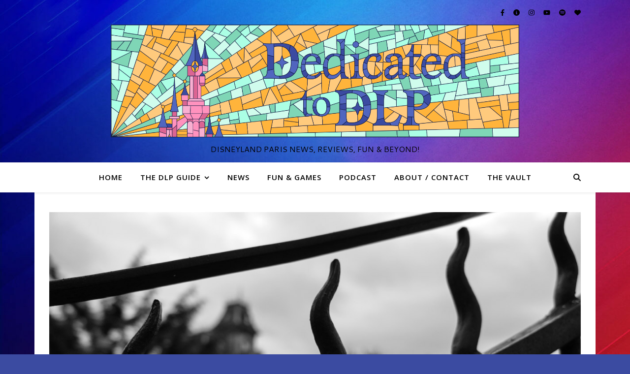

--- FILE ---
content_type: text/html; charset=UTF-8
request_url: https://dedicatedtodlp.com/the-vault/stunning-photo-of-phantom-manor-in-disneyland-paris/
body_size: 15674
content:
<!DOCTYPE html>
<html lang="en-US">
<head>
	<meta charset="UTF-8">
	<meta name="viewport" content="width=device-width, initial-scale=1.0, maximum-scale=1.0, user-scalable=no" />

	<title>Stunning Photo of Phantom Manor in Disneyland Paris &#8211; Dedicated To DLP</title>
<meta name='robots' content='max-image-preview:large' />
<link rel='dns-prefetch' href='//fonts.googleapis.com' />
<link rel="alternate" type="application/rss+xml" title="Dedicated To DLP &raquo; Feed" href="https://dedicatedtodlp.com/feed/" />
<link rel="alternate" type="application/rss+xml" title="Dedicated To DLP &raquo; Comments Feed" href="https://dedicatedtodlp.com/comments/feed/" />
<link rel="alternate" type="application/rss+xml" title="Dedicated To DLP &raquo; Stunning Photo of Phantom Manor in Disneyland Paris Comments Feed" href="https://dedicatedtodlp.com/the-vault/stunning-photo-of-phantom-manor-in-disneyland-paris/feed/" />
<link rel="alternate" title="oEmbed (JSON)" type="application/json+oembed" href="https://dedicatedtodlp.com/wp-json/oembed/1.0/embed?url=https%3A%2F%2Fdedicatedtodlp.com%2Fthe-vault%2Fstunning-photo-of-phantom-manor-in-disneyland-paris%2F" />
<link rel="alternate" title="oEmbed (XML)" type="text/xml+oembed" href="https://dedicatedtodlp.com/wp-json/oembed/1.0/embed?url=https%3A%2F%2Fdedicatedtodlp.com%2Fthe-vault%2Fstunning-photo-of-phantom-manor-in-disneyland-paris%2F&#038;format=xml" />
<style id='wp-img-auto-sizes-contain-inline-css' type='text/css'>
img:is([sizes=auto i],[sizes^="auto," i]){contain-intrinsic-size:3000px 1500px}
/*# sourceURL=wp-img-auto-sizes-contain-inline-css */
</style>
<style id='wp-emoji-styles-inline-css' type='text/css'>

	img.wp-smiley, img.emoji {
		display: inline !important;
		border: none !important;
		box-shadow: none !important;
		height: 1em !important;
		width: 1em !important;
		margin: 0 0.07em !important;
		vertical-align: -0.1em !important;
		background: none !important;
		padding: 0 !important;
	}
/*# sourceURL=wp-emoji-styles-inline-css */
</style>
<link rel='stylesheet' id='wp-block-library-css' href='https://dedicatedtodlp.com/wp-includes/css/dist/block-library/style.min.css?ver=6.9' type='text/css' media='all' />
<style id='classic-theme-styles-inline-css' type='text/css'>
/*! This file is auto-generated */
.wp-block-button__link{color:#fff;background-color:#32373c;border-radius:9999px;box-shadow:none;text-decoration:none;padding:calc(.667em + 2px) calc(1.333em + 2px);font-size:1.125em}.wp-block-file__button{background:#32373c;color:#fff;text-decoration:none}
/*# sourceURL=/wp-includes/css/classic-themes.min.css */
</style>
<style id='global-styles-inline-css' type='text/css'>
:root{--wp--preset--aspect-ratio--square: 1;--wp--preset--aspect-ratio--4-3: 4/3;--wp--preset--aspect-ratio--3-4: 3/4;--wp--preset--aspect-ratio--3-2: 3/2;--wp--preset--aspect-ratio--2-3: 2/3;--wp--preset--aspect-ratio--16-9: 16/9;--wp--preset--aspect-ratio--9-16: 9/16;--wp--preset--color--black: #000000;--wp--preset--color--cyan-bluish-gray: #abb8c3;--wp--preset--color--white: #ffffff;--wp--preset--color--pale-pink: #f78da7;--wp--preset--color--vivid-red: #cf2e2e;--wp--preset--color--luminous-vivid-orange: #ff6900;--wp--preset--color--luminous-vivid-amber: #fcb900;--wp--preset--color--light-green-cyan: #7bdcb5;--wp--preset--color--vivid-green-cyan: #00d084;--wp--preset--color--pale-cyan-blue: #8ed1fc;--wp--preset--color--vivid-cyan-blue: #0693e3;--wp--preset--color--vivid-purple: #9b51e0;--wp--preset--gradient--vivid-cyan-blue-to-vivid-purple: linear-gradient(135deg,rgb(6,147,227) 0%,rgb(155,81,224) 100%);--wp--preset--gradient--light-green-cyan-to-vivid-green-cyan: linear-gradient(135deg,rgb(122,220,180) 0%,rgb(0,208,130) 100%);--wp--preset--gradient--luminous-vivid-amber-to-luminous-vivid-orange: linear-gradient(135deg,rgb(252,185,0) 0%,rgb(255,105,0) 100%);--wp--preset--gradient--luminous-vivid-orange-to-vivid-red: linear-gradient(135deg,rgb(255,105,0) 0%,rgb(207,46,46) 100%);--wp--preset--gradient--very-light-gray-to-cyan-bluish-gray: linear-gradient(135deg,rgb(238,238,238) 0%,rgb(169,184,195) 100%);--wp--preset--gradient--cool-to-warm-spectrum: linear-gradient(135deg,rgb(74,234,220) 0%,rgb(151,120,209) 20%,rgb(207,42,186) 40%,rgb(238,44,130) 60%,rgb(251,105,98) 80%,rgb(254,248,76) 100%);--wp--preset--gradient--blush-light-purple: linear-gradient(135deg,rgb(255,206,236) 0%,rgb(152,150,240) 100%);--wp--preset--gradient--blush-bordeaux: linear-gradient(135deg,rgb(254,205,165) 0%,rgb(254,45,45) 50%,rgb(107,0,62) 100%);--wp--preset--gradient--luminous-dusk: linear-gradient(135deg,rgb(255,203,112) 0%,rgb(199,81,192) 50%,rgb(65,88,208) 100%);--wp--preset--gradient--pale-ocean: linear-gradient(135deg,rgb(255,245,203) 0%,rgb(182,227,212) 50%,rgb(51,167,181) 100%);--wp--preset--gradient--electric-grass: linear-gradient(135deg,rgb(202,248,128) 0%,rgb(113,206,126) 100%);--wp--preset--gradient--midnight: linear-gradient(135deg,rgb(2,3,129) 0%,rgb(40,116,252) 100%);--wp--preset--font-size--small: 13px;--wp--preset--font-size--medium: 20px;--wp--preset--font-size--large: 36px;--wp--preset--font-size--x-large: 42px;--wp--preset--spacing--20: 0.44rem;--wp--preset--spacing--30: 0.67rem;--wp--preset--spacing--40: 1rem;--wp--preset--spacing--50: 1.5rem;--wp--preset--spacing--60: 2.25rem;--wp--preset--spacing--70: 3.38rem;--wp--preset--spacing--80: 5.06rem;--wp--preset--shadow--natural: 6px 6px 9px rgba(0, 0, 0, 0.2);--wp--preset--shadow--deep: 12px 12px 50px rgba(0, 0, 0, 0.4);--wp--preset--shadow--sharp: 6px 6px 0px rgba(0, 0, 0, 0.2);--wp--preset--shadow--outlined: 6px 6px 0px -3px rgb(255, 255, 255), 6px 6px rgb(0, 0, 0);--wp--preset--shadow--crisp: 6px 6px 0px rgb(0, 0, 0);}:where(.is-layout-flex){gap: 0.5em;}:where(.is-layout-grid){gap: 0.5em;}body .is-layout-flex{display: flex;}.is-layout-flex{flex-wrap: wrap;align-items: center;}.is-layout-flex > :is(*, div){margin: 0;}body .is-layout-grid{display: grid;}.is-layout-grid > :is(*, div){margin: 0;}:where(.wp-block-columns.is-layout-flex){gap: 2em;}:where(.wp-block-columns.is-layout-grid){gap: 2em;}:where(.wp-block-post-template.is-layout-flex){gap: 1.25em;}:where(.wp-block-post-template.is-layout-grid){gap: 1.25em;}.has-black-color{color: var(--wp--preset--color--black) !important;}.has-cyan-bluish-gray-color{color: var(--wp--preset--color--cyan-bluish-gray) !important;}.has-white-color{color: var(--wp--preset--color--white) !important;}.has-pale-pink-color{color: var(--wp--preset--color--pale-pink) !important;}.has-vivid-red-color{color: var(--wp--preset--color--vivid-red) !important;}.has-luminous-vivid-orange-color{color: var(--wp--preset--color--luminous-vivid-orange) !important;}.has-luminous-vivid-amber-color{color: var(--wp--preset--color--luminous-vivid-amber) !important;}.has-light-green-cyan-color{color: var(--wp--preset--color--light-green-cyan) !important;}.has-vivid-green-cyan-color{color: var(--wp--preset--color--vivid-green-cyan) !important;}.has-pale-cyan-blue-color{color: var(--wp--preset--color--pale-cyan-blue) !important;}.has-vivid-cyan-blue-color{color: var(--wp--preset--color--vivid-cyan-blue) !important;}.has-vivid-purple-color{color: var(--wp--preset--color--vivid-purple) !important;}.has-black-background-color{background-color: var(--wp--preset--color--black) !important;}.has-cyan-bluish-gray-background-color{background-color: var(--wp--preset--color--cyan-bluish-gray) !important;}.has-white-background-color{background-color: var(--wp--preset--color--white) !important;}.has-pale-pink-background-color{background-color: var(--wp--preset--color--pale-pink) !important;}.has-vivid-red-background-color{background-color: var(--wp--preset--color--vivid-red) !important;}.has-luminous-vivid-orange-background-color{background-color: var(--wp--preset--color--luminous-vivid-orange) !important;}.has-luminous-vivid-amber-background-color{background-color: var(--wp--preset--color--luminous-vivid-amber) !important;}.has-light-green-cyan-background-color{background-color: var(--wp--preset--color--light-green-cyan) !important;}.has-vivid-green-cyan-background-color{background-color: var(--wp--preset--color--vivid-green-cyan) !important;}.has-pale-cyan-blue-background-color{background-color: var(--wp--preset--color--pale-cyan-blue) !important;}.has-vivid-cyan-blue-background-color{background-color: var(--wp--preset--color--vivid-cyan-blue) !important;}.has-vivid-purple-background-color{background-color: var(--wp--preset--color--vivid-purple) !important;}.has-black-border-color{border-color: var(--wp--preset--color--black) !important;}.has-cyan-bluish-gray-border-color{border-color: var(--wp--preset--color--cyan-bluish-gray) !important;}.has-white-border-color{border-color: var(--wp--preset--color--white) !important;}.has-pale-pink-border-color{border-color: var(--wp--preset--color--pale-pink) !important;}.has-vivid-red-border-color{border-color: var(--wp--preset--color--vivid-red) !important;}.has-luminous-vivid-orange-border-color{border-color: var(--wp--preset--color--luminous-vivid-orange) !important;}.has-luminous-vivid-amber-border-color{border-color: var(--wp--preset--color--luminous-vivid-amber) !important;}.has-light-green-cyan-border-color{border-color: var(--wp--preset--color--light-green-cyan) !important;}.has-vivid-green-cyan-border-color{border-color: var(--wp--preset--color--vivid-green-cyan) !important;}.has-pale-cyan-blue-border-color{border-color: var(--wp--preset--color--pale-cyan-blue) !important;}.has-vivid-cyan-blue-border-color{border-color: var(--wp--preset--color--vivid-cyan-blue) !important;}.has-vivid-purple-border-color{border-color: var(--wp--preset--color--vivid-purple) !important;}.has-vivid-cyan-blue-to-vivid-purple-gradient-background{background: var(--wp--preset--gradient--vivid-cyan-blue-to-vivid-purple) !important;}.has-light-green-cyan-to-vivid-green-cyan-gradient-background{background: var(--wp--preset--gradient--light-green-cyan-to-vivid-green-cyan) !important;}.has-luminous-vivid-amber-to-luminous-vivid-orange-gradient-background{background: var(--wp--preset--gradient--luminous-vivid-amber-to-luminous-vivid-orange) !important;}.has-luminous-vivid-orange-to-vivid-red-gradient-background{background: var(--wp--preset--gradient--luminous-vivid-orange-to-vivid-red) !important;}.has-very-light-gray-to-cyan-bluish-gray-gradient-background{background: var(--wp--preset--gradient--very-light-gray-to-cyan-bluish-gray) !important;}.has-cool-to-warm-spectrum-gradient-background{background: var(--wp--preset--gradient--cool-to-warm-spectrum) !important;}.has-blush-light-purple-gradient-background{background: var(--wp--preset--gradient--blush-light-purple) !important;}.has-blush-bordeaux-gradient-background{background: var(--wp--preset--gradient--blush-bordeaux) !important;}.has-luminous-dusk-gradient-background{background: var(--wp--preset--gradient--luminous-dusk) !important;}.has-pale-ocean-gradient-background{background: var(--wp--preset--gradient--pale-ocean) !important;}.has-electric-grass-gradient-background{background: var(--wp--preset--gradient--electric-grass) !important;}.has-midnight-gradient-background{background: var(--wp--preset--gradient--midnight) !important;}.has-small-font-size{font-size: var(--wp--preset--font-size--small) !important;}.has-medium-font-size{font-size: var(--wp--preset--font-size--medium) !important;}.has-large-font-size{font-size: var(--wp--preset--font-size--large) !important;}.has-x-large-font-size{font-size: var(--wp--preset--font-size--x-large) !important;}
:where(.wp-block-post-template.is-layout-flex){gap: 1.25em;}:where(.wp-block-post-template.is-layout-grid){gap: 1.25em;}
:where(.wp-block-term-template.is-layout-flex){gap: 1.25em;}:where(.wp-block-term-template.is-layout-grid){gap: 1.25em;}
:where(.wp-block-columns.is-layout-flex){gap: 2em;}:where(.wp-block-columns.is-layout-grid){gap: 2em;}
:root :where(.wp-block-pullquote){font-size: 1.5em;line-height: 1.6;}
/*# sourceURL=global-styles-inline-css */
</style>
<link rel='stylesheet' id='lws-public-css' href='https://usercontent.one/wp/dedicatedtodlp.com/wp-content/plugins/live-weather-station/public/css/live-weather-station-public.min.css?ver=3.8.13' type='text/css' media='all' />
<link rel='stylesheet' id='yop-public-css' href='https://usercontent.one/wp/dedicatedtodlp.com/wp-content/plugins/yop-poll/public/assets/css/yop-poll-public-6.5.39.css?ver=6.9' type='text/css' media='all' />
<link rel='stylesheet' id='ashe-style-css' href='https://usercontent.one/wp/dedicatedtodlp.com/wp-content/themes/ashe-pro-premium/style.css?ver=3.5.9' type='text/css' media='all' />
<link rel='stylesheet' id='ashe-responsive-css' href='https://usercontent.one/wp/dedicatedtodlp.com/wp-content/themes/ashe-pro-premium/assets/css/responsive.css?ver=3.5.9' type='text/css' media='all' />
<link rel='stylesheet' id='fontello-css' href='https://usercontent.one/wp/dedicatedtodlp.com/wp-content/themes/ashe-pro-premium/assets/css/fontello.css?ver=3.5.4' type='text/css' media='all' />
<link rel='stylesheet' id='slick-css' href='https://usercontent.one/wp/dedicatedtodlp.com/wp-content/themes/ashe-pro-premium/assets/css/slick.css?ver=6.9' type='text/css' media='all' />
<link rel='stylesheet' id='scrollbar-css' href='https://usercontent.one/wp/dedicatedtodlp.com/wp-content/themes/ashe-pro-premium/assets/css/perfect-scrollbar.css?ver=6.9' type='text/css' media='all' />
<link rel='stylesheet' id='ashe_enqueue_Cantarell-css' href='https://fonts.googleapis.com/css?family=Cantarell%3A100%2C200%2C300%2C400%2C500%2C600%2C700%2C800%2C900&#038;ver=1.0.0' type='text/css' media='all' />
<link rel='stylesheet' id='ashe_enqueue_Open_Sans-css' href='https://fonts.googleapis.com/css?family=Open+Sans%3A100%2C200%2C300%2C400%2C500%2C600%2C700%2C800%2C900&#038;ver=1.0.0' type='text/css' media='all' />
<link rel='stylesheet' id='ashe_enqueue_Lora-css' href='https://fonts.googleapis.com/css?family=Lora%3A100%2C200%2C300%2C400%2C500%2C600%2C700%2C800%2C900&#038;ver=1.0.0' type='text/css' media='all' />
<link rel='stylesheet' id='wpr-text-animations-css-css' href='https://usercontent.one/wp/dedicatedtodlp.com/wp-content/plugins/royal-elementor-addons/assets/css/lib/animations/text-animations.min.css?ver=1.7.1045' type='text/css' media='all' />
<link rel='stylesheet' id='wpr-addons-css-css' href='https://usercontent.one/wp/dedicatedtodlp.com/wp-content/plugins/royal-elementor-addons/assets/css/frontend.min.css?ver=1.7.1045' type='text/css' media='all' />
<link rel='stylesheet' id='font-awesome-5-all-css' href='https://usercontent.one/wp/dedicatedtodlp.com/wp-content/plugins/elementor/assets/lib/font-awesome/css/all.min.css?ver=1.7.1045' type='text/css' media='all' />
<script type="text/javascript" data-cfasync="false" src="https://dedicatedtodlp.com/wp-includes/js/jquery/jquery.min.js?ver=3.7.1" id="jquery-core-js"></script>
<script type="text/javascript" data-cfasync="false" src="https://dedicatedtodlp.com/wp-includes/js/jquery/jquery-migrate.min.js?ver=3.4.1" id="jquery-migrate-js"></script>
<script type="text/javascript" id="yop-public-js-extra">
/* <![CDATA[ */
var objectL10n = {"yopPollParams":{"urlParams":{"ajax":"https://dedicatedtodlp.com/wp-admin/admin-ajax.php","wpLogin":"https://dedicatedtodlp.com/wp-login.php?redirect_to=https%3A%2F%2Fdedicatedtodlp.com%2Fwp-admin%2Fadmin-ajax.php%3Faction%3Dyop_poll_record_wordpress_vote"},"apiParams":{"reCaptcha":{"siteKey":""},"reCaptchaV2Invisible":{"siteKey":""},"reCaptchaV3":{"siteKey":""},"hCaptcha":{"siteKey":""},"cloudflareTurnstile":{"siteKey":""}},"captchaParams":{"imgPath":"https://dedicatedtodlp.com/wp-content/plugins/yop-poll/public/assets/img/","url":"https://dedicatedtodlp.com/wp-content/plugins/yop-poll/app.php","accessibilityAlt":"Sound icon","accessibilityTitle":"Accessibility option: listen to a question and answer it!","accessibilityDescription":"Type below the \u003Cstrong\u003Eanswer\u003C/strong\u003E to what you hear. Numbers or words:","explanation":"Click or touch the \u003Cstrong\u003EANSWER\u003C/strong\u003E","refreshAlt":"Refresh/reload icon","refreshTitle":"Refresh/reload: get new images and accessibility option!"},"voteParams":{"invalidPoll":"Invalid Poll","noAnswersSelected":"No answer selected","minAnswersRequired":"At least {min_answers_allowed} answer(s) required","maxAnswersRequired":"A max of {max_answers_allowed} answer(s) accepted","noAnswerForOther":"No other answer entered","noValueForCustomField":"{custom_field_name} is required","tooManyCharsForCustomField":"Text for {custom_field_name} is too long","consentNotChecked":"You must agree to our terms and conditions","noCaptchaSelected":"Captcha is required","thankYou":"Thank you for your vote"},"resultsParams":{"singleVote":"vote","multipleVotes":"votes","singleAnswer":"answer","multipleAnswers":"answers"}}};
//# sourceURL=yop-public-js-extra
/* ]]> */
</script>
<script type="text/javascript" src="https://usercontent.one/wp/dedicatedtodlp.com/wp-content/plugins/yop-poll/public/assets/js/yop-poll-public-6.5.39.min.js?ver=6.9" id="yop-public-js"></script>
<link rel="https://api.w.org/" href="https://dedicatedtodlp.com/wp-json/" /><link rel="alternate" title="JSON" type="application/json" href="https://dedicatedtodlp.com/wp-json/wp/v2/posts/6067" /><link rel="EditURI" type="application/rsd+xml" title="RSD" href="https://dedicatedtodlp.com/xmlrpc.php?rsd" />
<meta name="generator" content="WordPress 6.9" />
<link rel="canonical" href="https://dedicatedtodlp.com/the-vault/stunning-photo-of-phantom-manor-in-disneyland-paris/" />
<link rel='shortlink' href='https://dedicatedtodlp.com/?p=6067' />
<meta property="og:image" content="https://usercontent.one/wp/dedicatedtodlp.com/wp-content/uploads/2012/11/phantom-thomas-580x385.jpg"/><meta property="og:image:width" content="580"/><meta property="og:image:height" content="385"/><meta property="og:title" content="Stunning Photo of Phantom Manor in Disneyland Paris"/><meta property="og:description" content="We&#8217;ve all taken a photo of Phantom Manor head on, from a slight angle and even from the side, but when I saw this photo of Phantom Manor in Disneyland Paris taken by my friend Thomas Peeters I knew I had to get as many people to see it as possible. Thankfully Thomas was happy&hellip;" /><meta property="og:url" content="https://dedicatedtodlp.com/the-vault/stunning-photo-of-phantom-manor-in-disneyland-paris/"/><meta property="og:type" content="website"><meta property="og:locale" content="en_us" /><meta property="og:site_name" content="Dedicated To DLP"/><style id="ashe_dynamic_css">#top-bar,#top-menu .sub-menu {background-color: #ffffff;}#top-bar a {color: #000000;}#top-menu .sub-menu,#top-menu .sub-menu a {border-color: rgba(0,0,0, 0.05);}#top-bar a:hover,#top-bar li.current-menu-item > a,#top-bar li.current-menu-ancestor > a,#top-bar .sub-menu li.current-menu-item > a,#top-bar .sub-menu li.current-menu-ancestor> a {color: #7fd6b6;}.header-logo a,.site-description {color: #000000;}.entry-header {background-color: #ffffff;}#main-nav,#main-menu .sub-menu,#main-nav #s {background-color: #ffffff;}#main-nav a,#main-nav .svg-inline--fa,#main-nav #s,.instagram-title h2 {color: #000000;}.main-nav-sidebar span,.mobile-menu-btn span {background-color: #000000;}#main-nav {box-shadow: 0px 1px 5px rgba(0,0,0, 0.1);}#main-menu .sub-menu,#main-menu .sub-menu a {border-color: rgba(0,0,0, 0.05);}#main-nav #s::-webkit-input-placeholder { /* Chrome/Opera/Safari */color: rgba(0,0,0, 0.7);}#main-nav #s::-moz-placeholder { /* Firefox 19+ */color: rgba(0,0,0, 0.7);}#main-nav #s:-ms-input-placeholder { /* IE 10+ */color: rgba(0,0,0, 0.7);}#main-nav #s:-moz-placeholder { /* Firefox 18- */color: rgba(0,0,0, 0.7);}#main-nav a:hover,#main-nav .svg-inline--fa:hover,#main-nav li.current-menu-item > a,#main-nav li.current-menu-ancestor > a,#main-nav .sub-menu li.current-menu-item > a,#main-nav .sub-menu li.current-menu-ancestor> a {color: #ffa10a;}.main-nav-sidebar:hover span,.mobile-menu-btn:hover span {background-color: #ffa10a;}/* Background */.sidebar-alt,.main-content,.featured-slider-area,#featured-links,.page-content select,.page-content input,.page-content textarea {background-color: #ffffff;}.page-content #featured-links h6,.instagram-title h2 {background-color: rgba(255,255,255, 0.85);}.ashe_promo_box_widget h6 {background-color: #ffffff;}.ashe_promo_box_widget .promo-box:after{border-color: #ffffff;}/* Text */.page-content,.page-content select,.page-content input,.page-content textarea,.page-content .post-author a,.page-content .ashe-widget a,.page-content .comment-author,.page-content #featured-links h6,.ashe_promo_box_widget h6 {color: #464646;}/* Title */.page-content h1,.page-content h2,.page-content h3,.page-content h4,.page-content h5,.page-content h6,.page-content .post-title a,.page-content .author-description h4 a,.page-content .related-posts h4 a,.page-content .blog-pagination .previous-page a,.page-content .blog-pagination .next-page a,blockquote,.page-content .post-share a {color: #030303;}.sidebar-alt-close-btn span {background-color: #030303;}.page-content .post-title a:hover {color: rgba(3,3,3, 0.75);}/* Meta */.page-content .post-date,.page-content .post-comments,.page-content .meta-sep,.page-content .post-author,.page-content [data-layout*="list"] .post-author a,.page-content .related-post-date,.page-content .comment-meta a,.page-content .author-share a,.page-content .post-tags a,.page-content .tagcloud a,.widget_categories li,.widget_archive li,.ashe-subscribe-text p,.rpwwt-post-author,.rpwwt-post-categories,.rpwwt-post-date,.rpwwt-post-comments-number {color: #a1a1a1;}.page-content input::-webkit-input-placeholder { /* Chrome/Opera/Safari */color: #a1a1a1;}.page-content input::-moz-placeholder { /* Firefox 19+ */color: #a1a1a1;}.page-content input:-ms-input-placeholder { /* IE 10+ */color: #a1a1a1;}.page-content input:-moz-placeholder { /* Firefox 18- */color: #a1a1a1;}/* Accent */.page-content a,.post-categories,#page-wrap .ashe-widget.widget_text a,#page-wrap .ashe-widget.ashe_author_widget a {color: #ffa10a;}/* Disable TMP.page-content .elementor a,.page-content .elementor a:hover {color: inherit;}*/.ps-container > .ps-scrollbar-y-rail > .ps-scrollbar-y {background: #ffa10a;}.page-content a:hover {color: rgba(255,161,10, 0.8);}blockquote {border-color: #ffa10a;}.slide-caption {color: #ffffff;background: #ffa10a;}/* Selection */::-moz-selection {color: #ffffff;background: #ffb43b;}::selection {color: #ffffff;background: #ffb43b;}.page-content .wprm-rating-star svg polygon {stroke: #ffa10a;}.page-content .wprm-rating-star-full svg polygon,.page-content .wprm-comment-rating svg path,.page-content .comment-form-wprm-rating svg path{fill: #ffa10a;}/* Border */.page-content .post-footer,[data-layout*="list"] .blog-grid > li,.page-content .author-description,.page-content .related-posts,.page-content .entry-comments,.page-content .ashe-widget li,.page-content #wp-calendar,.page-content #wp-calendar caption,.page-content #wp-calendar tbody td,.page-content .widget_nav_menu li a,.page-content .widget_pages li a,.page-content .tagcloud a,.page-content select,.page-content input,.page-content textarea,.widget-title h2:before,.widget-title h2:after,.post-tags a,.gallery-caption,.wp-caption-text,table tr,table th,table td,pre,.page-content .wprm-recipe-instruction {border-color: #e8e8e8;}.page-content .wprm-recipe {box-shadow: 0 0 3px 1px #e8e8e8;}hr {background-color: #e8e8e8;}.wprm-recipe-details-container,.wprm-recipe-notes-container p {background-color: rgba(232,232,232, 0.4);}/* Buttons */.widget_search .svg-fa-wrap,.widget_search #searchsubmit,.single-navigation i,.page-content input.submit,.page-content .blog-pagination.numeric a,.page-content .blog-pagination.load-more a,.page-content .mc4wp-form-fields input[type="submit"],.page-content .widget_wysija input[type="submit"],.page-content .post-password-form input[type="submit"],.page-content .wpcf7 [type="submit"],.page-content .wprm-recipe-print,.page-content .wprm-jump-to-recipe-shortcode,.page-content .wprm-print-recipe-shortcode {color: #ffffff;background-color: #333333;}.single-navigation i:hover,.page-content input.submit:hover,.ashe-boxed-style .page-content input.submit:hover,.page-content .blog-pagination.numeric a:hover,.ashe-boxed-style .page-content .blog-pagination.numeric a:hover,.page-content .blog-pagination.numeric span,.page-content .blog-pagination.load-more a:hover,.ashe-boxed-style .page-content .blog-pagination.load-more a:hover,.page-content .mc4wp-form-fields input[type="submit"]:hover,.page-content .widget_wysija input[type="submit"]:hover,.page-content .post-password-form input[type="submit"]:hover,.page-content .wpcf7 [type="submit"]:hover,.page-content .wprm-recipe-print:hover,.page-content .wprm-jump-to-recipe-shortcode:hover,.page-content .wprm-print-recipe-shortcode:hover {color: #ffffff;background-color: #ffb43b;}/* Image Overlay */.image-overlay,#infscr-loading,.page-content h4.image-overlay,.image-overlay a,.post-slider .prev-arrow,.post-slider .next-arrow,.header-slider-prev-arrow,.header-slider-next-arrow,.page-content .image-overlay a,#featured-slider .slick-arrow,#featured-slider .slider-dots,.header-slider-dots {color: #ffffff;}.image-overlay,#infscr-loading,.page-content h4.image-overlay {background-color: rgba(163,163,163, 0.3);}/* Background */#page-footer,#page-footer select,#page-footer input,#page-footer textarea {background-color: #ffffff;}/* Text */#page-footer,#page-footer a,#page-footer select,#page-footer input,#page-footer textarea {color: #333333;}/* Title */#page-footer h1,#page-footer h2,#page-footer h3,#page-footer h4,#page-footer h5,#page-footer h6 {color: #111111;}/* Accent */#page-footer a:hover {color: #ffb43b;}/* Border */#page-footer a,#page-footer .ashe-widget li,#page-footer #wp-calendar,#page-footer #wp-calendar caption,#page-footer #wp-calendar th,#page-footer #wp-calendar td,#page-footer .widget_nav_menu li a,#page-footer select,#page-footer input,#page-footer textarea,#page-footer .widget-title h2:before,#page-footer .widget-title h2:after,.footer-widgets,.category-description,.tag-description {border-color: #e0dbdb;}#page-footer hr {background-color: #e0dbdb;}.ashe-preloader-wrap {background-color: #3b4ba1;}@media screen and ( max-width: 768px ) {.mini-logo {display: none;}}@media screen and ( max-width: 768px ) {.mini-logo a {max-width: 34px !important;} }@media screen and ( max-width: 768px ) {#featured-links {display: none;}}@media screen and ( max-width: 640px ) {.related-posts {display: none;}}.header-logo a {font-family: 'Cantarell';font-size: 56px;line-height: 133px;letter-spacing: -1px;font-weight: 700;}.site-description {font-family: 'Cantarell';}.header-logo .site-description {font-size: 16px;}.header-logo {text-transform: uppercase;}#top-menu li a {font-family: 'Open Sans';font-size: 13px;line-height: 50px;letter-spacing: 0.8px;font-weight: 600;}.top-bar-socials a {font-size: 13px;line-height: 50px;}#top-bar .mobile-menu-btn {line-height: 50px;}#top-menu .sub-menu > li > a {font-size: 11px;line-height: 3.7;letter-spacing: 0.8px;}@media screen and ( max-width: 979px ) {.top-bar-socials {float: none !important;}.top-bar-socials a {line-height: 40px !important;}}#main-menu li a,.mobile-menu-btn a {font-family: 'Open Sans';font-size: 15px;line-height: 60px;letter-spacing: 1px;font-weight: 600;}#mobile-menu li {font-family: 'Open Sans';font-size: 15px;line-height: 3.4;letter-spacing: 1px;font-weight: 600;}.main-nav-search,#main-nav #s,.dark-mode-switcher,.main-nav-socials-trigger {font-size: 15px;line-height: 60px;}#main-nav #s {line-height: 61px;}#main-menu li.menu-item-has-children>a:after {font-size: 15px;}#main-nav {min-height:60px;}.main-nav-sidebar,.mini-logo {height:60px;}#main-menu .sub-menu > li > a,#mobile-menu .sub-menu > li {font-size: 12px;line-height: 3.8;letter-spacing: 0.8px;}.mobile-menu-btn {font-size: 18px;line-height: 60px;}.main-nav-socials a {font-size: 14px;line-height: 60px;}#top-menu li a,#main-menu li a,#mobile-menu li,.mobile-menu-btn a {text-transform: uppercase;}.post-meta,#wp-calendar thead th,#wp-calendar caption,h1,h2,h3,h4,h5,h6,blockquote p,#reply-title,#reply-title a {font-family: 'Lora';}/* font size 40px */h1 {font-size: 39px;}/* font size 36px */h2 {font-size: 35px;}/* font size 30px */h3 {font-size: 29px;}/* font size 24px */h4 {font-size: 23px;}/* font size 22px */h5,.page-content .wprm-recipe-name,.page-content .wprm-recipe-header {font-size: 21px;}/* font size 20px */h6 {font-size: 20px;}/* font size 19px */blockquote p {font-size: 18px;}/* font size 18px */.related-posts h4 a {font-size: 17px;}/* font size 16px */.author-description h4,.category-description h4,.tag-description h4,#reply-title,#reply-title a,.comment-title,.widget-title h2,.ashe_author_widget h3 {font-size: 16px;}.post-title,.page-title {line-height: 44px;}/* letter spacing 0.5px */.slider-title,.post-title,.page-title,.related-posts h4 a {letter-spacing: 0.6px;}/* letter spacing 1.5px */.widget-title h2,.author-description h4,.category-description h4,.tag-description h4,.comment-title,#reply-title,#reply-title a,.ashe_author_widget h3 {letter-spacing: 1.6px;}/* letter spacing 2px */.related-posts h3 {letter-spacing: 2.1px;}/* font weight */h1,h2,h3,h4,h5,h6 {font-weight: 700;}h1,h2,h3,h4,h5,h6 {font-style: normal;}h1,h2,h3,h4,h5,h6 {text-transform: none;}body,.page-404 h2,#featured-links h6,.ashe_promo_box_widget h6,.comment-author,.related-posts h3,.instagram-title h2,input,textarea,select,.no-result-found h1,.ashe-subscribe-text h4,.widget_wysija_cont .updated,.widget_wysija_cont .error,.widget_wysija_cont .xdetailed-errors {font-family: 'Open Sans';}body,.page-404 h2,.no-result-found h1 {font-weight: 400;}body,.comment-author {font-size: 16px;}body p,.post-content,.post-content li,.comment-text li {line-height: 25px;}/* letter spacing 0 */body p,.post-content,.comment-author,.widget_recent_comments li,.widget_meta li,.widget_recent_comments li,.widget_pages > ul > li,.widget_archive li,.widget_categories > ul > li,.widget_recent_entries ul li,.widget_nav_menu li,.related-post-date,.post-media .image-overlay a,.post-meta,.rpwwt-post-title {letter-spacing: 0px;}/* letter spacing 0.5 + */.post-author,.post-media .image-overlay span,blockquote p {letter-spacing: 0.5px;}/* letter spacing 1 + */#main-nav #searchform input,#featured-links h6,.ashe_promo_box_widget h6,.instagram-title h2,.ashe-subscribe-text h4,.page-404 p,#wp-calendar caption {letter-spacing: 1px;}/* letter spacing 2 + */.comments-area #submit,.tagcloud a,.mc4wp-form-fields input[type='submit'],.widget_wysija input[type='submit'],.slider-read-more a,.post-categories a,.read-more a,.no-result-found h1,.blog-pagination a,.blog-pagination span {letter-spacing: 2px;}/* font size 18px */.post-media .image-overlay p,.post-media .image-overlay a {font-size: 19px;}/* font size 16px */.ashe_social_widget .social-icons a {font-size: 17px;}/* font size 14px */.post-author,.post-share,.related-posts h3,input,textarea,select,.comment-reply-link,.wp-caption-text,.author-share a,#featured-links h6,.ashe_promo_box_widget h6,#wp-calendar,.instagram-title h2 {font-size: 14px;}/* font size 13px */.slider-categories,.slider-read-more a,.read-more a,.blog-pagination a,.blog-pagination span,.footer-socials a,.rpwwt-post-author,.rpwwt-post-categories,.rpwwt-post-date,.rpwwt-post-comments-number,.copyright-info,.footer-menu-container {font-size: 13px;}/* font size 12px */.post-categories a,.post-tags a,.widget_recent_entries ul li span,#wp-calendar caption,#wp-calendar tfoot #prev a,#wp-calendar tfoot #next a {font-size: 13px;}/* font size 11px */.related-post-date,.comment-meta,.tagcloud a {font-size: 12px !important;}.boxed-wrapper {max-width: 1140px;}.sidebar-alt {max-width: 340px;left: -340px; padding: 85px 35px 0px;}.sidebar-left,.sidebar-right {width: 307px;}[data-layout*="rsidebar"] .main-container,[data-layout*="lsidebar"] .main-container {float: left;width: calc(100% - 307px);width: -webkit-calc(100% - 307px);}[data-layout*="lrsidebar"] .main-container {width: calc(100% - 614px);width: -webkit-calc(100% - 614px);}[data-layout*="fullwidth"] .main-container {width: 100%;}#top-bar > div,#main-nav > div,#featured-links,.main-content,.page-footer-inner,.featured-slider-area.boxed-wrapper {padding-left: 30px;padding-right: 30px;}.ashe-instagram-widget #sb_instagram {max-width: none !important;}.ashe-instagram-widget #sbi_images {display: -webkit-box;display: -ms-flexbox;display: flex;}.ashe-instagram-widget #sbi_images .sbi_photo {height: auto !important;}.ashe-instagram-widget #sbi_images .sbi_photo img {display: block !important;}.ashe-widget #sbi_images .sbi_photo {/*height: auto !important;*/}.ashe-widget #sbi_images .sbi_photo img {display: block !important;}#top-bar {position: absolute;top: 0;left: 0;z-index: 1005;width: 100%;background-color: transparent !important;box-shadow: none;}#top-menu {float: left;}.top-bar-socials {float: right;}.entry-header:not(.html-image) {height: 330px;background-size: cover;}.entry-header-slider div {height: 330px;}.entry-header:not(.html-image) {background-position: center center;}.entry-header:not(.html-image) {background-color: transparent !important;}.header-logo {padding-top: 50px;}.logo-img {max-width: 830px;}.mini-logo a {max-width: 93px;}@media screen and (max-width: 880px) {.logo-img { max-width: 300px;}}#main-nav {text-align: center;}.main-nav-icons.main-nav-socials-mobile {left: 30px;}.main-nav-socials-trigger {position: absolute;top: 0px;left: 30px;}.main-nav-sidebar + .main-nav-socials-trigger {left: 60px;}.mini-logo + .main-nav-socials-trigger {right: 60px;left: auto;}.main-nav-sidebar {position: absolute;top: 0px;left: 30px;z-index: 1;}.main-nav-icons {position: absolute;top: 0px;right: 30px;z-index: 2;}.mini-logo {position: absolute;left: auto;top: 0;}.main-nav-sidebar ~ .mini-logo {margin-left: 30px;}#featured-slider.boxed-wrapper {max-width: 1140px;}.slider-item-bg {height: 540px;}#featured-links .featured-link {margin-top: 20px;}#featured-links .featured-link {margin-right: 20px;}#featured-links .featured-link:nth-of-type(3n) {margin-right: 0;}#featured-links .featured-link {width: calc( (100% - 40px) / 3 - 1px);width: -webkit-calc( (100% - 40px) / 3 - 1px);}.featured-link:nth-child(4) .cv-inner {display: none;}.featured-link:nth-child(5) .cv-inner {display: none;}.featured-link:nth-child(6) .cv-inner {display: none;}.blog-grid > li,.main-container .featured-slider-area {margin-bottom: 30px;}[data-layout*="col2"] .blog-grid > li,[data-layout*="col3"] .blog-grid > li,[data-layout*="col4"] .blog-grid > li {display: inline-block;vertical-align: top;margin-right: 37px;}[data-layout*="col2"] .blog-grid > li:nth-of-type(2n+2),[data-layout*="col3"] .blog-grid > li:nth-of-type(3n+3),[data-layout*="col4"] .blog-grid > li:nth-of-type(4n+4) {margin-right: 0;}[data-layout*="col1"] .blog-grid > li {width: 100%;}[data-layout*="col2"] .blog-grid > li {width: calc((100% - 37px ) / 2 - 1px);width: -webkit-calc((100% - 37px ) / 2 - 1px);}[data-layout*="col3"] .blog-grid > li {width: calc((100% - 2 * 37px ) / 3 - 2px);width: -webkit-calc((100% - 2 * 37px ) / 3 - 2px);}[data-layout*="col4"] .blog-grid > li {width: calc((100% - 3 * 37px ) / 4 - 1px);width: -webkit-calc((100% - 3 * 37px ) / 4 - 1px);}[data-layout*="rsidebar"] .sidebar-right {padding-left: 37px;}[data-layout*="lsidebar"] .sidebar-left {padding-right: 37px;}[data-layout*="lrsidebar"] .sidebar-right {padding-left: 37px;}[data-layout*="lrsidebar"] .sidebar-left {padding-right: 37px;}.blog-grid .post-header,.blog-grid .read-more,[data-layout*="list"] .post-share {text-align: center;}p.has-drop-cap:not(:focus)::first-letter {float: left;margin: 0px 12px 0 0;font-family: 'Lora';font-size: 80px;line-height: 65px;text-align: center;text-transform: uppercase;color: #030303;}@-moz-document url-prefix() {p.has-drop-cap:not(:focus)::first-letter {margin-top: 10px !important;}}.home .post-content > p:first-of-type:first-letter,.blog .post-content > p:first-of-type:first-letter,.archive .post-content > p:first-of-type:first-letter {float: left;margin: 0px 12px 0 0;font-family: 'Lora';font-size: 80px;line-height: 65px;text-align: center;text-transform: uppercase;color: #030303;}@-moz-document url-prefix() {.home .post-content > p:first-of-type:first-letter,.blog .post-content > p:first-of-type:first-letter,.archive .post-content > p:first-of-type:first-letter {margin-top: 10px !important;}}.single .post-content > p:first-of-type:first-letter,.single .post-content .elementor-text-editor p:first-of-type:first-letter {float: left;margin: 0px 12px 0 0;font-family: 'Lora';font-size: 80px;line-height: 65px;text-align: center;text-transform: uppercase;color: #030303;}@-moz-document url-prefix() {.single .post-content p:first-of-type:first-letter {margin-top: 10px !important;}}[data-dropcaps*='yes'] .post-content > p:first-of-type:first-letter {float: left;margin: 0px 12px 0 0;font-family: 'Lora';font-size: 80px;line-height: 65px;text-align: center;text-transform: uppercase;color: #030303;}@-moz-document url-prefix() {[data-dropcaps*='yes'] .post-content > p:first-of-type:first-letter {margin-top: 10px !important;}}.copyright-info {float: right;}.footer-socials {float: left;}.footer-menu-container {float: right;}#footer-menu {float: left;}#footer-menu > li {margin-right: 5px;}.footer-menu-container:after {float: left;margin-right: 5px;}.cssload-fond{position:relative;margin:auto}.cssload-container-general{animation:cssload-animball_two 1.15s infinite;-o-animation:cssload-animball_two 1.15s infinite;-ms-animation:cssload-animball_two 1.15s infinite;-webkit-animation:cssload-animball_two 1.15s infinite;-moz-animation:cssload-animball_two 1.15s infinite;width:43px;height:43px}.cssload-internal{width:43px;height:43px;position:absolute}.cssload-ballcolor{width:19px;height:19px;border-radius:50%}.cssload-ball_1,.cssload-ball_2,.cssload-ball_3,.cssload-ball_4{position:absolute;animation:cssload-animball_one 1.15s infinite ease;-o-animation:cssload-animball_one 1.15s infinite ease;-ms-animation:cssload-animball_one 1.15s infinite ease;-webkit-animation:cssload-animball_one 1.15s infinite ease;-moz-animation:cssload-animball_one 1.15s infinite ease}.cssload-ball_1{background-color:#ffffff;top:0;left:0}.cssload-ball_2{background-color:#ffffff;top:0;left:23px}.cssload-ball_3{background-color:#ffffff;top:23px;left:0}.cssload-ball_4{background-color:#ffffff;top:23px;left:23px}@keyframes cssload-animball_one{0%{position:absolute}50%{top:12px;left:12px;position:absolute;opacity:.5}100%{position:absolute}}@-o-keyframes cssload-animball_one{0%{position:absolute}50%{top:12px;left:12px;position:absolute;opacity:.5}100%{position:absolute}}@-ms-keyframes cssload-animball_one{0%{position:absolute}50%{top:12px;left:12px;position:absolute;opacity:.5}100%{position:absolute}}@-webkit-keyframes cssload-animball_one{0%{position:absolute}50%{top:12px;left:12px;position:absolute;opacity:.5}100%{position:absolute}}@-moz-keyframes cssload-animball_one{0%{position:absolute}50%{top:12px;left:12px;position:absolute;opacity:.5}100%{position:absolute}}@keyframes cssload-animball_two{0%{transform:rotate(0deg) scale(1)}50%{transform:rotate(360deg) scale(1.3)}100%{transform:rotate(720deg) scale(1)}}@-o-keyframes cssload-animball_two{0%{-o-transform:rotate(0deg) scale(1)}50%{-o-transform:rotate(360deg) scale(1.3)}100%{-o-transform:rotate(720deg) scale(1)}}@-ms-keyframes cssload-animball_two{0%{-ms-transform:rotate(0deg) scale(1)}50%{-ms-transform:rotate(360deg) scale(1.3)}100%{-ms-transform:rotate(720deg) scale(1)}}@-webkit-keyframes cssload-animball_two{0%{-webkit-transform:rotate(0deg) scale(1)}50%{-webkit-transform:rotate(360deg) scale(1.3)}100%{-webkit-transform:rotate(720deg) scale(1)}}@-moz-keyframes cssload-animball_two{0%{-moz-transform:rotate(0deg) scale(1)}50%{-moz-transform:rotate(360deg) scale(1.3)}100%{-moz-transform:rotate(720deg) scale(1)}}</style><meta name="generator" content="Elementor 3.34.1; features: e_font_icon_svg, additional_custom_breakpoints; settings: css_print_method-external, google_font-enabled, font_display-auto">
<style type="text/css">.recentcomments a{display:inline !important;padding:0 !important;margin:0 !important;}</style>			<style>
				.e-con.e-parent:nth-of-type(n+4):not(.e-lazyloaded):not(.e-no-lazyload),
				.e-con.e-parent:nth-of-type(n+4):not(.e-lazyloaded):not(.e-no-lazyload) * {
					background-image: none !important;
				}
				@media screen and (max-height: 1024px) {
					.e-con.e-parent:nth-of-type(n+3):not(.e-lazyloaded):not(.e-no-lazyload),
					.e-con.e-parent:nth-of-type(n+3):not(.e-lazyloaded):not(.e-no-lazyload) * {
						background-image: none !important;
					}
				}
				@media screen and (max-height: 640px) {
					.e-con.e-parent:nth-of-type(n+2):not(.e-lazyloaded):not(.e-no-lazyload),
					.e-con.e-parent:nth-of-type(n+2):not(.e-lazyloaded):not(.e-no-lazyload) * {
						background-image: none !important;
					}
				}
			</style>
			<style type="text/css" id="custom-background-css">
body.custom-background { background-color: #3b4ba1; background-image: url("https://usercontent.one/wp/dedicatedtodlp.com/wp-content/uploads/2026/01/Disneyland-Paris-bg.png"); background-position: left top; background-size: auto; background-repeat: repeat; background-attachment: scroll; }
</style>
	<link rel="icon" href="https://usercontent.one/wp/dedicatedtodlp.com/wp-content/uploads/2021/04/cropped-D2DLP-Favicon-512x512-8bit-32x32.png" sizes="32x32" />
<link rel="icon" href="https://usercontent.one/wp/dedicatedtodlp.com/wp-content/uploads/2021/04/cropped-D2DLP-Favicon-512x512-8bit-192x192.png" sizes="192x192" />
<link rel="apple-touch-icon" href="https://usercontent.one/wp/dedicatedtodlp.com/wp-content/uploads/2021/04/cropped-D2DLP-Favicon-512x512-8bit-180x180.png" />
<meta name="msapplication-TileImage" content="https://usercontent.one/wp/dedicatedtodlp.com/wp-content/uploads/2021/04/cropped-D2DLP-Favicon-512x512-8bit-270x270.png" />
		<style type="text/css" id="wp-custom-css">
			@media screen and (max-width: 880px) {
.logo-img {
max-width: 500px !important;
}
}
.home .post-content>p:first-of-type:first-letter, .blog .post-content>p:first-of-type:first-letter, .archive .post-content>p:first-of-type:first-letter {
  color: #5EA1ED !important;
}		</style>
		<style id="wpr_lightbox_styles">
				.lg-backdrop {
					background-color: rgba(0,0,0,0.6) !important;
				}
				.lg-toolbar,
				.lg-dropdown {
					background-color: rgba(0,0,0,0.8) !important;
				}
				.lg-dropdown:after {
					border-bottom-color: rgba(0,0,0,0.8) !important;
				}
				.lg-sub-html {
					background-color: rgba(0,0,0,0.8) !important;
				}
				.lg-thumb-outer,
				.lg-progress-bar {
					background-color: #444444 !important;
				}
				.lg-progress {
					background-color: #a90707 !important;
				}
				.lg-icon {
					color: #efefef !important;
					font-size: 20px !important;
				}
				.lg-icon.lg-toogle-thumb {
					font-size: 24px !important;
				}
				.lg-icon:hover,
				.lg-dropdown-text:hover {
					color: #ffffff !important;
				}
				.lg-sub-html,
				.lg-dropdown-text {
					color: #efefef !important;
					font-size: 14px !important;
				}
				#lg-counter {
					color: #efefef !important;
					font-size: 14px !important;
				}
				.lg-prev,
				.lg-next {
					font-size: 35px !important;
				}

				/* Defaults */
				.lg-icon {
				background-color: transparent !important;
				}

				#lg-counter {
				opacity: 0.9;
				}

				.lg-thumb-outer {
				padding: 0 10px;
				}

				.lg-thumb-item {
				border-radius: 0 !important;
				border: none !important;
				opacity: 0.5;
				}

				.lg-thumb-item.active {
					opacity: 1;
				}
	         </style></head>

<body data-rsssl=1 class="wp-singular post-template-default single single-post postid-6067 single-format-standard custom-background wp-custom-logo wp-embed-responsive wp-theme-ashe-pro-premium elementor-default elementor-kit-15690">

	<!-- Preloader -->
	
	<!-- Page Wrapper -->
	<div id="page-wrap">

		<!-- Boxed Wrapper -->
		<div id="page-header" >

		
<!-- Instagram Widget -->

<div id="top-bar" class="clear-fix top-bar-transparent">
	<div class="boxed-wrapper">
		
		
		<div class="top-bar-socials">

			
			<a href="https://www.facebook.com/dedicatedtodlp/" target="_blank" aria-label="facebook-f">
					<i class="fab fa-facebook-f"></i>			</a>
			
							<a href="https://bsky.app/profile/d2dlp.bsky.social" target="_blank"  aria-label="info-circle">
					<i class="fas fa-info-circle"></i>				</a>
			
							<a href="https://www.instagram.com/dedicatedtodlp/" target="_blank"  aria-label="instagram">
					<i class="fab fa-instagram"></i>				</a>
			
							<a href="https://www.youtube.com/user/DedicatedtoDLPTV" target="_blank"  aria-label="youtube">
					<i class="fab fa-youtube"></i>				</a>
			
							<a href="https://open.spotify.com/show/1SgEWyUjXDvGCkFe6WUL02" target="_blank"  aria-label="spotify">
					<i class="fab fa-spotify"></i>				</a>
			
							<a href="https://dedicatedtodlp.libsyn.com/2025/01" target="_blank"  aria-label="heart">
					<i class="fas fa-heart"></i>				</a>
			
			
			
		</div>

	
	</div>
</div><!-- #top-bar -->


<div class="entry-header background-image" data-bg-type="image" data-image="" data-video-mp4="https://usercontent.one/wp/dedicatedtodlp.com/wp-content/uploads/2021/03/D2DLP-header-540.mp4" data-video-webm="">
	
	<div class="cvr-container">
		<div class="cvr-outer">
			<div class="cvr-inner">

			
			<div class="header-logo">

				
				<a href="https://dedicatedtodlp.com/" title="Dedicated To DLP" class="logo-img">
					<img src="https://usercontent.one/wp/dedicatedtodlp.com/wp-content/uploads/2021/04/D2DLP_WebsiteHeader-tiny.png" alt="Dedicated To DLP" width="6110" height="1688">
				</a>

								
				
								
				<p class="site-description">Disneyland Paris news, reviews, fun &amp; Beyond!</p>
				
			</div>
			
			
			</div>
		</div>
	</div>

	

		
</div>


<div id="main-nav" class="clear-fix" data-fixed="1" data-close-on-click = "" data-mobile-fixed="1">

	<div class="boxed-wrapper">

		<!-- Alt Sidebar Icon -->
		
		<!-- Mini Logo -->
		
		<!-- Social Trigger Icon -->
		
		<!-- Icons -->
		<div class="main-nav-icons">

			
			
						<div class="main-nav-search" aria-label="Search">
				<i class="fa-solid fa-magnifying-glass"></i>
				<i class="fa-solid fa-xmark"></i>
				<form role="search" method="get" id="searchform" class="clear-fix" action="https://dedicatedtodlp.com/"><input type="search" name="s" id="s" placeholder="Search..." data-placeholder="Type &amp; hit Enter..." value="" /><span class="svg-fa-wrap"><i class="fa-solid fa-magnifying-glass"></i></span><input type="submit" id="searchsubmit" value="st" /></form>			</div>
					</div>

		<nav class="main-menu-container"><ul id="main-menu" class=""><li id="menu-item-11450" class="menu-item menu-item-type-custom menu-item-object-custom menu-item-home menu-item-11450"><a href="https://dedicatedtodlp.com/">Home</a></li>
<li id="menu-item-15475" class="menu-item menu-item-type-custom menu-item-object-custom menu-item-has-children menu-item-15475"><a>The DLP Guide</a>
<ul class="sub-menu">
	<li id="menu-item-16304" class="menu-item menu-item-type-post_type menu-item-object-page menu-item-16304"><a href="https://dedicatedtodlp.com/the-parks/">The Parks</a></li>
	<li id="menu-item-16297" class="menu-item menu-item-type-post_type menu-item-object-post menu-item-16297"><a href="https://dedicatedtodlp.com/trip-planning/disneyland-paris-for-beginners/">Disneyland Paris for Beginners (2021)</a></li>
	<li id="menu-item-15732" class="menu-item menu-item-type-taxonomy menu-item-object-category menu-item-15732"><a href="https://dedicatedtodlp.com/category/attractions/">Attractions</a></li>
	<li id="menu-item-15731" class="menu-item menu-item-type-taxonomy menu-item-object-category menu-item-15731"><a href="https://dedicatedtodlp.com/category/hotels/">Hotels</a></li>
	<li id="menu-item-15984" class="menu-item menu-item-type-taxonomy menu-item-object-category menu-item-15984"><a href="https://dedicatedtodlp.com/category/food/">Food</a></li>
	<li id="menu-item-15478" class="menu-item menu-item-type-taxonomy menu-item-object-category menu-item-15478"><a href="https://dedicatedtodlp.com/category/trip-planning/">Trip Planning</a></li>
	<li id="menu-item-15733" class="menu-item menu-item-type-taxonomy menu-item-object-category menu-item-15733"><a href="https://dedicatedtodlp.com/category/reviews/">Reviews</a></li>
</ul>
</li>
<li id="menu-item-15695" class="menu-item menu-item-type-taxonomy menu-item-object-category menu-item-15695"><a href="https://dedicatedtodlp.com/category/news/">News</a></li>
<li id="menu-item-16061" class="menu-item menu-item-type-taxonomy menu-item-object-category menu-item-16061"><a href="https://dedicatedtodlp.com/category/fun-games/">Fun &amp; Games</a></li>
<li id="menu-item-15643" class="menu-item menu-item-type-taxonomy menu-item-object-category menu-item-15643"><a href="https://dedicatedtodlp.com/category/podcast/">Podcast</a></li>
<li id="menu-item-11463" class="menu-item menu-item-type-post_type menu-item-object-page menu-item-11463"><a href="https://dedicatedtodlp.com/about-us/">About / Contact</a></li>
<li id="menu-item-15452" class="menu-item menu-item-type-taxonomy menu-item-object-category current-post-ancestor current-menu-parent current-post-parent menu-item-15452"><a href="https://dedicatedtodlp.com/category/the-vault/">The Vault</a></li>
</ul></nav>
		<!-- Mobile Menu Button -->
		<span class="mobile-menu-btn" aria-label="Mobile Menu">
			<div>
			<i class="fas fa-chevron-down"></i>			</div>
		</span>

	</div>

	<nav class="mobile-menu-container"><ul id="mobile-menu" class=""><li class="menu-item menu-item-type-custom menu-item-object-custom menu-item-home menu-item-11450"><a href="https://dedicatedtodlp.com/">Home</a></li>
<li class="menu-item menu-item-type-custom menu-item-object-custom menu-item-has-children menu-item-15475"><a>The DLP Guide</a>
<ul class="sub-menu">
	<li class="menu-item menu-item-type-post_type menu-item-object-page menu-item-16304"><a href="https://dedicatedtodlp.com/the-parks/">The Parks</a></li>
	<li class="menu-item menu-item-type-post_type menu-item-object-post menu-item-16297"><a href="https://dedicatedtodlp.com/trip-planning/disneyland-paris-for-beginners/">Disneyland Paris for Beginners (2021)</a></li>
	<li class="menu-item menu-item-type-taxonomy menu-item-object-category menu-item-15732"><a href="https://dedicatedtodlp.com/category/attractions/">Attractions</a></li>
	<li class="menu-item menu-item-type-taxonomy menu-item-object-category menu-item-15731"><a href="https://dedicatedtodlp.com/category/hotels/">Hotels</a></li>
	<li class="menu-item menu-item-type-taxonomy menu-item-object-category menu-item-15984"><a href="https://dedicatedtodlp.com/category/food/">Food</a></li>
	<li class="menu-item menu-item-type-taxonomy menu-item-object-category menu-item-15478"><a href="https://dedicatedtodlp.com/category/trip-planning/">Trip Planning</a></li>
	<li class="menu-item menu-item-type-taxonomy menu-item-object-category menu-item-15733"><a href="https://dedicatedtodlp.com/category/reviews/">Reviews</a></li>
</ul>
</li>
<li class="menu-item menu-item-type-taxonomy menu-item-object-category menu-item-15695"><a href="https://dedicatedtodlp.com/category/news/">News</a></li>
<li class="menu-item menu-item-type-taxonomy menu-item-object-category menu-item-16061"><a href="https://dedicatedtodlp.com/category/fun-games/">Fun &amp; Games</a></li>
<li class="menu-item menu-item-type-taxonomy menu-item-object-category menu-item-15643"><a href="https://dedicatedtodlp.com/category/podcast/">Podcast</a></li>
<li class="menu-item menu-item-type-post_type menu-item-object-page menu-item-11463"><a href="https://dedicatedtodlp.com/about-us/">About / Contact</a></li>
<li class="menu-item menu-item-type-taxonomy menu-item-object-category current-post-ancestor current-menu-parent current-post-parent menu-item-15452"><a href="https://dedicatedtodlp.com/category/the-vault/">The Vault</a></li>
 </ul></nav>	
</div><!-- #main-nav -->

		</div><!-- .boxed-wrapper -->

		<!-- Page Content -->
		<div class="page-content">

			

<div class="main-content clear-fix boxed-wrapper" data-layout="no-sidebar" data-sidebar-sticky="" data-sidebar-width="270">

	
	<!-- Main Container -->
	<div class="main-container">

		
<article id="post-6067" class="blog-post clear-fix ashe-dropcaps post-6067 post type-post status-publish format-standard has-post-thumbnail hentry category-the-vault tag-phantom-manor tag-disneyland-paris-photos">

	

	<div class="post-media">
		<img width="1140" height="757" src="https://usercontent.one/wp/dedicatedtodlp.com/wp-content/uploads/2012/11/phantom-thomas.jpg" class="attachment-ashe-full-thumbnail size-ashe-full-thumbnail wp-post-image" alt="" decoding="async" srcset="https://usercontent.one/wp/dedicatedtodlp.com/wp-content/uploads/2012/11/phantom-thomas.jpg 1200w, https://usercontent.one/wp/dedicatedtodlp.com/wp-content/uploads/2012/11/phantom-thomas-300x199.jpg 300w, https://usercontent.one/wp/dedicatedtodlp.com/wp-content/uploads/2012/11/phantom-thomas-580x385.jpg 580w" sizes="(max-width: 1140px) 100vw, 1140px" />	</div>

	<header class="post-header">

		<div class="post-categories"><a href="https://dedicatedtodlp.com/category/the-vault/" rel="category tag">The Vault</a> </div>
				<h1 class="post-title">Stunning Photo of Phantom Manor in Disneyland Paris</h1>
				
				<div class="post-meta clear-fix">
						<span class="post-date">November 3, 2012</span>
			
			<span class="meta-sep">/</span>

					</div>
				
	</header>

	<div class="post-content">

		<p>We&#8217;ve all taken a photo of Phantom Manor head on, from a slight angle and even from the side, but when I saw this photo of Phantom Manor in Disneyland Paris taken by my friend Thomas Peeters I knew I had to get as many people to see it as possible. Thankfully Thomas was happy for me to use his photo and you can  follow him on Twitter here: <a href="https://twitter.com/peetersthomas">@peetersthomas</a>.</p>
<figure id="attachment_6068" aria-describedby="caption-attachment-6068" style="width: 580px" class="wp-caption aligncenter"><a href="https://usercontent.one/wp/dedicatedtodlp.com/wp-content/uploads/2012/11/phantom-thomas.jpg" rel="lightbox"><img fetchpriority="high" decoding="async" src="https://usercontent.one/wp/dedicatedtodlp.com/wp-content/uploads/2012/11/phantom-thomas-580x385.jpg" alt="" title="Phantom Manor in Disneyland Paris" width="580" height="385" class="size-large wp-image-6068" srcset="https://usercontent.one/wp/dedicatedtodlp.com/wp-content/uploads/2012/11/phantom-thomas-580x385.jpg 580w, https://usercontent.one/wp/dedicatedtodlp.com/wp-content/uploads/2012/11/phantom-thomas-300x199.jpg 300w, https://usercontent.one/wp/dedicatedtodlp.com/wp-content/uploads/2012/11/phantom-thomas.jpg 1200w" sizes="(max-width: 580px) 100vw, 580px" /></a><figcaption id="caption-attachment-6068" class="wp-caption-text">Phantom Manor in Disneyland Paris</figcaption></figure>
<p>In between the first and second spikes of the fence on the left you can see Phantom Manor, and over on the right, between the third and fourth spikes you can see the entrance where a spooky cast member or two are usually located. I love the perspective of this photo and the black and white nature of it just adds to the fantastic atmosphere created by this image.</p>
	</div>

	<footer class="post-footer">

		<div class="post-tags"><a href="https://dedicatedtodlp.com/tag/phantom-manor/" rel="tag">Phantom Manor</a><a href="https://dedicatedtodlp.com/tag/disneyland-paris-photos/" rel="tag">Photos</a></div>
				<span class="post-author">By&nbsp;<a href="https://dedicatedtodlp.com/author/steve/" title="Posts by Steve" rel="author">Steve</a></span>
				
			
	      <div class="post-share">

		    		    <a class="facebook-share" target="_blank" href="https://www.facebook.com/sharer/sharer.php?u=https://dedicatedtodlp.com/the-vault/stunning-photo-of-phantom-manor-in-disneyland-paris/">
			<i class="fab fa-facebook-f"></i>
		</a>
		
				<a class="twitter-share" target="_blank" href="https://twitter.com/intent/tweet?url=https://dedicatedtodlp.com/the-vault/stunning-photo-of-phantom-manor-in-disneyland-paris/">
			<i class="fab fa-x-twitter"></i>
		</a>
		
		
				<a class="whatsapp-share" target="_blank" href="https://api.whatsapp.com/send?text=*Stunning%20Photo%20of%20Phantom%20Manor%20in%20Disneyland%20Paris*nWe&#8217;ve%20all%20taken%20a%20photo%20of%20Phantom%20Manor%20head%20on,%20from%20a%20slight%20angle%20and%20even%20from%20the%20side,%20but%20when%20I%20saw%20this%20photo%20of%20Phantom%20Manor%20in%20Disneyland%20Paris%20taken%20by%20my%20friend%20Thomas%20Peeters%20I%20knew%20I%20had%20to%20get%20as%20many%20people%20to%20see%20it%20as%20possible.%20Thankfully%20Thomas%20was%20happy%20for%20me%20to%20use%20his%20photo%20and%20you%20can%20follow%20him%20on%20Twitter%20here:%20@peetersthomas.%20In%20between%20the%20first%20and%20second%20spikes%20of%20the%20fence%20on%20the%20left%20you%20can%20see%20Phantom%20Manor,%20and%20over%20on%20the%20right,%20between%20the%20third%20and%20fourth%20spikes%20you%20can%20see%20the%20entrance%20where%20a%20spooky%20cast%20member%20or%20two%20are%20usually%20located.%20I%20love%20the%20perspective%20of%20this%20photo%20and%20the%20black%20and%20white%20nature%20of%20it%20just%20adds%20to%20the%20fantastic%20atmosphere%20created%20by%20this%20image.nhttps://dedicatedtodlp.com/the-vault/stunning-photo-of-phantom-manor-in-disneyland-paris/">
			<i class="fa-brands fa-square-whatsapp"></i>
		</a>										
		
		
		
		
	</div>
	
	</footer>


</article>
<!-- Previous Post -->
<a href="https://dedicatedtodlp.com/the-vault/20-questions-with-a-disneyland-paris-fan-christopher-cooper/" title="20 Questions with a Disneyland Paris Fan - Christopher Cooper" class="single-navigation previous-post">
<img width="75" height="30" src="https://usercontent.one/wp/dedicatedtodlp.com/wp-content/uploads/2012/02/20questions.jpg" class="attachment-ashe-single-navigation size-ashe-single-navigation wp-post-image" alt="" decoding="async" srcset="https://usercontent.one/wp/dedicatedtodlp.com/wp-content/uploads/2012/02/20questions.jpg 1000w, https://usercontent.one/wp/dedicatedtodlp.com/wp-content/uploads/2012/02/20questions-300x120.jpg 300w, https://usercontent.one/wp/dedicatedtodlp.com/wp-content/uploads/2012/02/20questions-580x231.jpg 580w" sizes="(max-width: 75px) 100vw, 75px" />	<i class="icon-angle-left"></i>
</a>

<!-- Next Post -->
<a href="https://dedicatedtodlp.com/the-vault/disneyland-paris-pins-for-november-2012-say-hello-to-2013-with-duffy-wreck-it-ralph-too/" title="Disneyland Paris Pins for November 2012 - Say hello to 2013, with Duffy &amp; Wreck It Ralph Too" class="single-navigation next-post">
	<img width="53" height="75" src="https://usercontent.one/wp/dedicatedtodlp.com/wp-content/uploads/2012/10/disneylandparis-pins-november-2012.jpg" class="attachment-ashe-single-navigation size-ashe-single-navigation wp-post-image" alt="" decoding="async" srcset="https://usercontent.one/wp/dedicatedtodlp.com/wp-content/uploads/2012/10/disneylandparis-pins-november-2012.jpg 679w, https://usercontent.one/wp/dedicatedtodlp.com/wp-content/uploads/2012/10/disneylandparis-pins-november-2012-212x300.jpg 212w, https://usercontent.one/wp/dedicatedtodlp.com/wp-content/uploads/2012/10/disneylandparis-pins-november-2012-580x820.jpg 580w" sizes="(max-width: 53px) 100vw, 53px" />	<i class="icon-angle-right"></i>
</a>

			<div class="related-posts">
				<h3>You May Also Like</h3>

									<section>
						<a href="https://dedicatedtodlp.com/the-vault/disneyland-paris-news-halloween-2014-disney-village/"><img width="500" height="272" src="https://usercontent.one/wp/dedicatedtodlp.com/wp-content/uploads/2014/09/halloween-village.jpg" class="attachment-ashe-grid-thumbnail size-ashe-grid-thumbnail wp-post-image" alt="" decoding="async" srcset="https://usercontent.one/wp/dedicatedtodlp.com/wp-content/uploads/2014/09/halloween-village.jpg 1245w, https://usercontent.one/wp/dedicatedtodlp.com/wp-content/uploads/2014/09/halloween-village-300x163.jpg 300w, https://usercontent.one/wp/dedicatedtodlp.com/wp-content/uploads/2014/09/halloween-village-580x315.jpg 580w, https://usercontent.one/wp/dedicatedtodlp.com/wp-content/uploads/2014/09/halloween-village-900x490.jpg 900w" sizes="(max-width: 500px) 100vw, 500px" /></a>
						<h4><a href="https://dedicatedtodlp.com/the-vault/disneyland-paris-news-halloween-2014-disney-village/">Disneyland Paris News: Halloween 2014 in Disney Village</a></h4>
						<span class="related-post-date">September 26, 2014</span>
					</section>

									<section>
						<a href="https://dedicatedtodlp.com/the-vault/the-dedicated-to-dlp-vinylmation-project-stage-1/"><img width="295" height="330" src="https://usercontent.one/wp/dedicatedtodlp.com/wp-content/uploads/2012/01/vinylmation01.jpg" class="attachment-ashe-grid-thumbnail size-ashe-grid-thumbnail wp-post-image" alt="" decoding="async" srcset="https://usercontent.one/wp/dedicatedtodlp.com/wp-content/uploads/2012/01/vinylmation01.jpg 894w, https://usercontent.one/wp/dedicatedtodlp.com/wp-content/uploads/2012/01/vinylmation01-268x300.jpg 268w, https://usercontent.one/wp/dedicatedtodlp.com/wp-content/uploads/2012/01/vinylmation01-580x648.jpg 580w" sizes="(max-width: 295px) 100vw, 295px" /></a>
						<h4><a href="https://dedicatedtodlp.com/the-vault/the-dedicated-to-dlp-vinylmation-project-stage-1/">The Dedicated to DLP Vinylmation Project Stage 1</a></h4>
						<span class="related-post-date">January 2, 2012</span>
					</section>

									<section>
						<a href="https://dedicatedtodlp.com/the-vault/disneyland-paris-terrorific-night-1/"><img width="220" height="330" src="https://usercontent.one/wp/dedicatedtodlp.com/wp-content/uploads/2011/10/terrorific-4.jpg" class="attachment-ashe-grid-thumbnail size-ashe-grid-thumbnail wp-post-image" alt="" decoding="async" srcset="https://usercontent.one/wp/dedicatedtodlp.com/wp-content/uploads/2011/10/terrorific-4.jpg 683w, https://usercontent.one/wp/dedicatedtodlp.com/wp-content/uploads/2011/10/terrorific-4-200x300.jpg 200w, https://usercontent.one/wp/dedicatedtodlp.com/wp-content/uploads/2011/10/terrorific-4-500x749.jpg 500w" sizes="(max-width: 220px) 100vw, 220px" /></a>
						<h4><a href="https://dedicatedtodlp.com/the-vault/disneyland-paris-terrorific-night-1/">Disneyland Paris Terrorific Night 1 Photos</a></h4>
						<span class="related-post-date">October 30, 2011</span>
					</section>

				
				<div class="clear-fix"></div>
			</div>

			
	</div><!-- .main-container -->


	
</div>

		</div><!-- .page-content -->

		<!-- Page Footer -->
		<footer id="page-footer" class="boxed-wrapper clear-fix">
			
			<!-- Scroll Top Button -->
						<span class="scrolltop icon-angle-up"></span>
			
			<!-- Instagram Widget -->
			<div class="footer-instagram-widget">
	</div>
			<div class="page-footer-inner ">

			<!-- Footer Widgets -->
			
			<div class="footer-copyright">
								
				<div class="copyright-info">&copy;2026 Dedicated to DLP</div>	
				
				<nav class="footer-menu-container"><ul id="footer-menu" class=""><li id="menu-item-14690" class="menu-item menu-item-type-post_type menu-item-object-page menu-item-14690"><a href="https://dedicatedtodlp.com/about-us/">About / Contact</a></li>
<li id="menu-item-16321" class="menu-item menu-item-type-post_type menu-item-object-page menu-item-16321"><a href="https://dedicatedtodlp.com/legal-notice/">Legal Notice</a></li>
<li id="menu-item-14688" class="menu-item menu-item-type-post_type menu-item-object-page menu-item-privacy-policy menu-item-14688"><a rel="privacy-policy" href="https://dedicatedtodlp.com/privacy-policy/">Privacy Policy</a></li>
</ul></nav>
		<div class="footer-socials">

			
			<a href="https://www.facebook.com/dedicatedtodlp/" target="_blank" aria-label="facebook-f">
					<i class="fab fa-facebook-f"></i>			</a>
			
							<a href="https://bsky.app/profile/d2dlp.bsky.social" target="_blank"  aria-label="info-circle">
					<i class="fas fa-info-circle"></i>				</a>
			
							<a href="https://www.instagram.com/dedicatedtodlp/" target="_blank"  aria-label="instagram">
					<i class="fab fa-instagram"></i>				</a>
			
							<a href="https://www.youtube.com/user/DedicatedtoDLPTV" target="_blank"  aria-label="youtube">
					<i class="fab fa-youtube"></i>				</a>
			
							<a href="https://open.spotify.com/show/1SgEWyUjXDvGCkFe6WUL02" target="_blank"  aria-label="spotify">
					<i class="fab fa-spotify"></i>				</a>
			
							<a href="https://dedicatedtodlp.libsyn.com/2025/01" target="_blank"  aria-label="heart">
					<i class="fas fa-heart"></i>				</a>
			
			
			
		</div>

				</div>

			</div><!-- .boxed-wrapper -->

		</footer><!-- #page-footer -->

	</div><!-- #page-wrap -->

<script type="speculationrules">
{"prefetch":[{"source":"document","where":{"and":[{"href_matches":"/*"},{"not":{"href_matches":["/wp-*.php","/wp-admin/*","/wp-content/uploads/*","/wp-content/*","/wp-content/plugins/*","/wp-content/themes/ashe-pro-premium/*","/*\\?(.+)"]}},{"not":{"selector_matches":"a[rel~=\"nofollow\"]"}},{"not":{"selector_matches":".no-prefetch, .no-prefetch a"}}]},"eagerness":"conservative"}]}
</script>
			<script>
				const lazyloadRunObserver = () => {
					const lazyloadBackgrounds = document.querySelectorAll( `.e-con.e-parent:not(.e-lazyloaded)` );
					const lazyloadBackgroundObserver = new IntersectionObserver( ( entries ) => {
						entries.forEach( ( entry ) => {
							if ( entry.isIntersecting ) {
								let lazyloadBackground = entry.target;
								if( lazyloadBackground ) {
									lazyloadBackground.classList.add( 'e-lazyloaded' );
								}
								lazyloadBackgroundObserver.unobserve( entry.target );
							}
						});
					}, { rootMargin: '200px 0px 200px 0px' } );
					lazyloadBackgrounds.forEach( ( lazyloadBackground ) => {
						lazyloadBackgroundObserver.observe( lazyloadBackground );
					} );
				};
				const events = [
					'DOMContentLoaded',
					'elementor/lazyload/observe',
				];
				events.forEach( ( event ) => {
					document.addEventListener( event, lazyloadRunObserver );
				} );
			</script>
			<script type="text/javascript" src="https://usercontent.one/wp/dedicatedtodlp.com/wp-content/plugins/royal-elementor-addons/assets/js/lib/particles/particles.js?ver=3.0.6" id="wpr-particles-js"></script>
<script type="text/javascript" src="https://usercontent.one/wp/dedicatedtodlp.com/wp-content/plugins/royal-elementor-addons/assets/js/lib/jarallax/jarallax.min.js?ver=1.12.7" id="wpr-jarallax-js"></script>
<script type="text/javascript" src="https://usercontent.one/wp/dedicatedtodlp.com/wp-content/plugins/royal-elementor-addons/assets/js/lib/parallax/parallax.min.js?ver=1.0" id="wpr-parallax-hover-js"></script>
<script type="text/javascript" src="https://usercontent.one/wp/dedicatedtodlp.com/wp-content/themes/ashe-pro-premium/assets/js/custom-plugins.js?ver=3.5.9.7" id="ashe-plugins-js"></script>
<script type="text/javascript" src="https://usercontent.one/wp/dedicatedtodlp.com/wp-content/themes/ashe-pro-premium/assets/js/custom-scripts.js?ver=3.5.9.8" id="ashe-custom-scripts-js"></script>
<script id="wp-emoji-settings" type="application/json">
{"baseUrl":"https://s.w.org/images/core/emoji/17.0.2/72x72/","ext":".png","svgUrl":"https://s.w.org/images/core/emoji/17.0.2/svg/","svgExt":".svg","source":{"concatemoji":"https://dedicatedtodlp.com/wp-includes/js/wp-emoji-release.min.js?ver=6.9"}}
</script>
<script type="module">
/* <![CDATA[ */
/*! This file is auto-generated */
const a=JSON.parse(document.getElementById("wp-emoji-settings").textContent),o=(window._wpemojiSettings=a,"wpEmojiSettingsSupports"),s=["flag","emoji"];function i(e){try{var t={supportTests:e,timestamp:(new Date).valueOf()};sessionStorage.setItem(o,JSON.stringify(t))}catch(e){}}function c(e,t,n){e.clearRect(0,0,e.canvas.width,e.canvas.height),e.fillText(t,0,0);t=new Uint32Array(e.getImageData(0,0,e.canvas.width,e.canvas.height).data);e.clearRect(0,0,e.canvas.width,e.canvas.height),e.fillText(n,0,0);const a=new Uint32Array(e.getImageData(0,0,e.canvas.width,e.canvas.height).data);return t.every((e,t)=>e===a[t])}function p(e,t){e.clearRect(0,0,e.canvas.width,e.canvas.height),e.fillText(t,0,0);var n=e.getImageData(16,16,1,1);for(let e=0;e<n.data.length;e++)if(0!==n.data[e])return!1;return!0}function u(e,t,n,a){switch(t){case"flag":return n(e,"\ud83c\udff3\ufe0f\u200d\u26a7\ufe0f","\ud83c\udff3\ufe0f\u200b\u26a7\ufe0f")?!1:!n(e,"\ud83c\udde8\ud83c\uddf6","\ud83c\udde8\u200b\ud83c\uddf6")&&!n(e,"\ud83c\udff4\udb40\udc67\udb40\udc62\udb40\udc65\udb40\udc6e\udb40\udc67\udb40\udc7f","\ud83c\udff4\u200b\udb40\udc67\u200b\udb40\udc62\u200b\udb40\udc65\u200b\udb40\udc6e\u200b\udb40\udc67\u200b\udb40\udc7f");case"emoji":return!a(e,"\ud83e\u1fac8")}return!1}function f(e,t,n,a){let r;const o=(r="undefined"!=typeof WorkerGlobalScope&&self instanceof WorkerGlobalScope?new OffscreenCanvas(300,150):document.createElement("canvas")).getContext("2d",{willReadFrequently:!0}),s=(o.textBaseline="top",o.font="600 32px Arial",{});return e.forEach(e=>{s[e]=t(o,e,n,a)}),s}function r(e){var t=document.createElement("script");t.src=e,t.defer=!0,document.head.appendChild(t)}a.supports={everything:!0,everythingExceptFlag:!0},new Promise(t=>{let n=function(){try{var e=JSON.parse(sessionStorage.getItem(o));if("object"==typeof e&&"number"==typeof e.timestamp&&(new Date).valueOf()<e.timestamp+604800&&"object"==typeof e.supportTests)return e.supportTests}catch(e){}return null}();if(!n){if("undefined"!=typeof Worker&&"undefined"!=typeof OffscreenCanvas&&"undefined"!=typeof URL&&URL.createObjectURL&&"undefined"!=typeof Blob)try{var e="postMessage("+f.toString()+"("+[JSON.stringify(s),u.toString(),c.toString(),p.toString()].join(",")+"));",a=new Blob([e],{type:"text/javascript"});const r=new Worker(URL.createObjectURL(a),{name:"wpTestEmojiSupports"});return void(r.onmessage=e=>{i(n=e.data),r.terminate(),t(n)})}catch(e){}i(n=f(s,u,c,p))}t(n)}).then(e=>{for(const n in e)a.supports[n]=e[n],a.supports.everything=a.supports.everything&&a.supports[n],"flag"!==n&&(a.supports.everythingExceptFlag=a.supports.everythingExceptFlag&&a.supports[n]);var t;a.supports.everythingExceptFlag=a.supports.everythingExceptFlag&&!a.supports.flag,a.supports.everything||((t=a.source||{}).concatemoji?r(t.concatemoji):t.wpemoji&&t.twemoji&&(r(t.twemoji),r(t.wpemoji)))});
//# sourceURL=https://dedicatedtodlp.com/wp-includes/js/wp-emoji-loader.min.js
/* ]]> */
</script>
<script id="ocvars">var ocSiteMeta = {plugins: {"a3e4aa5d9179da09d8af9b6802f861a8": 0,"a3fe9dc9824eccbd72b7e5263258ab2c": 1}}</script>
</body>
</html>